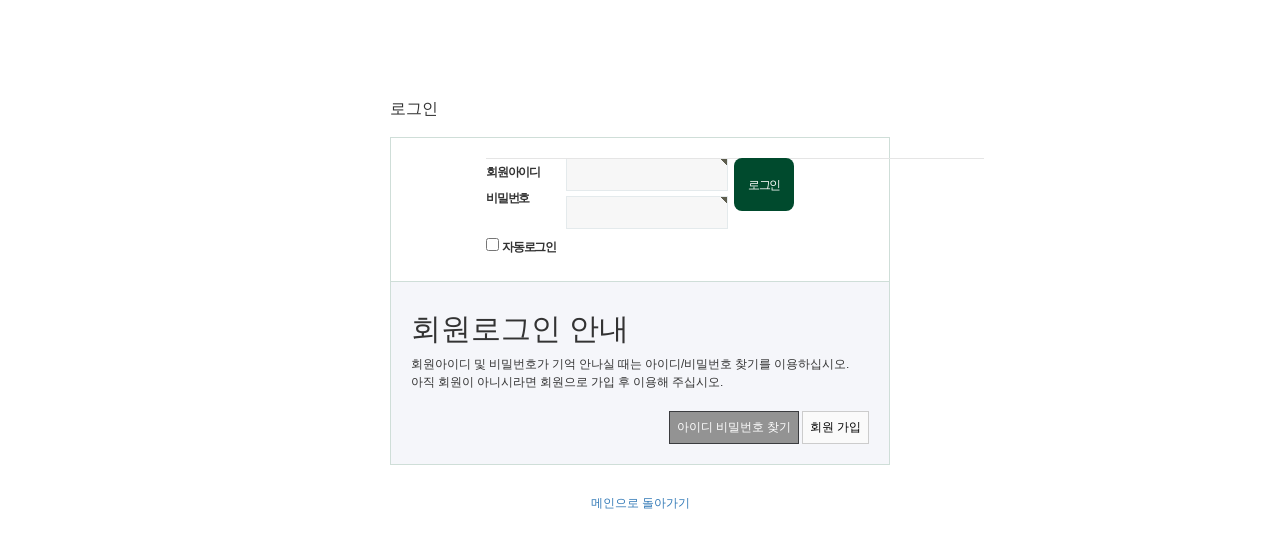

--- FILE ---
content_type: text/html
request_url: http://gwoodkorea.co.kr/theme/portfolio/js/jQuery.circleProgressBar.min.js
body_size: 1179
content:
!function(a){a.fn.percentageLoader=function(b){this.each(function(){function q(){p.customAttributes.arc=function(a,b,c){var h,d=360/b*a,e=(90-d)*Math.PI/180,f=j+c*Math.cos(e),g=k-c*Math.sin(e);return h=b==a?[["M",j,k-c],["A",c,c,0,1,1,j-.01,k-c]]:[["M",j,k-c],["A",c,c,0,+(d>180),1,f,g]],{path:h}},p.path().attr({arc:[100,100,l],"stroke-width":d.strokeWidth,stroke:d.bgColor}),e&&(m=p.path().attr({arc:[.01,100,l],"stroke-width":d.strokeWidth,stroke:d.ringColor,cursor:"pointer"}),r(e,100,l,m,2)),n=p.text(j,k,e+"%").attr({font:d.fontWeight+" "+d.fontSize+" Arial",fill:d.textColor})}function r(a,b,c,d){f?d.animate({arc:[a,b,c]},900,">"):a&&a!=b?d.animate({arc:[a,b,c]},750,"elastic"):(a=b,d.animate({arc:[a,b,c]},750,"bounce",function(){d.attr({arc:[0,b,c]})}))}var c=a(this),d=a.extend({},a.fn.percentageLoader.defaultConfig,b),e=parseInt(c.children(d.valElement).text()),f=!0,h=parseInt(c.css("width")),i=parseInt(c.css("height")),j=h/2,k=i/2,l=j-d.strokeWidth/2,m=null,n=null,p=Raphael(this,h,i);q()})},a.fn.percentageLoader.defaultConfig={valElement:"p",strokeWidth:20,bgColor:"#d9d9d9",ringColor:"#d53f3f",textColor:"#9a9a9a",fontSize:"12px",fontWeight:"normal"}}(jQuery);

--- FILE ---
content_type: text/css
request_url: http://gwoodkorea.co.kr/theme/portfolio/css/default.css
body_size: 39964
content:
@import url(http://fonts.googleapis.com/earlyaccess/nanumgothic.css);

.chk_{
	width : 25px;
	height : 25px;
}
#main_bn .devrama-slider .button-slider{
				width : 38px;
				height:50px;
                border: none;
                color: #FFF !important;
                text-decoration: none;
				font-size:0;
                line-height: 50px;
				text-align : center;
                cursor: pointer;
				position:absolute;
				top : 50%;
				text-indent: -1000;
				margin-top : -25px;
				
            }
 .button-previous{
	 left : 50px;
	 background:url(../img/slide_btn_prev.png) center no-repeat;
 }
 .button-next{
	 right : 50px;
	 background:url(../img/slide_btn_next.png) center no-repeat;
 }  

/*temp*/
.nav-slide{    
    bottom: 0;
    position: absolute;
    left: 50%;
    width: 100px;
    margin-left: 0;
    padding-left: 0;
    text-align: center;
    margin: 0 auto;
    margin-left: -50px;
}


.nav-slide li{
	width : 10px;
	height : 10px;
	border-radius:50%;
	background:#ffffff;
	float:left;
	list-style : none;
	margin:8px;
	cursor:pointer;
}

.nav-slide li.active{
	background:#00733A;
	transform:scale(1.3,1.3);
}

.main_menu-cell{
	text-align : center;
	position:relative;
	height:150px;
	border:1px solid black;
}

.main_menu-cell a{
	display:block;
	width: 100%;
	height:100%;
	color:black;
}

.center_toplink{
	width : 100%;
	height : 100%;
	display:block;
}
#bo_cate_on{
   color: white;
   background:gray;	
}

.contact_box{
	width : 100%;
	border:1px solid #808080;
	min-height:350px;
	padding : 40px 0;
	margin-bottom : 50px;
	display:table;
}

.contact_box .exp{
	margin-bottom : 20px;
}

.contact-items > div{
	margin : 30px 0;
}



.nav>li>a{
	padding:10px 10px !important;
}

.intro_img-box img{
	max-width : 100%;
}

.tab-archive{
	
}
.sbj-archive{
	height:80px;
}
.sbj-archive >div{
	float:left;
	width:50%;
	height:80px;
	line-height:80px;
	background:#dcdddd;
	font-size:20px;
	color:#9da1a3;
	cursor:pointer;
}
.sbj-archive >div.active{
	background: #004a2d url(../img/edge.png) right top no-repeat;
	color:white;
}
.cont-archive{
	margin:50px 0;
	text-align : left;
}

.cont-archive img{
	width : 100%;
	max-width : 764px;
}


@media(min-width:970px){
.list-sbj{
	width : 625px !important;
}
}

@media(min-width:1200px){
.list-sbj{
	width : 635px !important;
}
}

@media(min-width:1400px){
.list-sbj{
	width : 835px !important;
}
}




html,
body {width: 100%;height: 100%; background-color:transparent !important;}
body {font-family: "Nanum Gothic",sans-serif;}

::selection {background-color:#ff8400;color:#fff}
 

.text-vertical-center {display:table-cell;text-align: center;vertical-align: middle;}
.text-vertical-center h1 {margin: 0;padding: 0;font-size: 4.5em;font-weight: 700;}


#page_nat{position:fixed; top:40%; left:3%; margin:0; padding:0;z-index:99999; border-radius : 3px;}
#page_nat li{list-style:none;margin-top:5px; font-size:none !important}
#page_nat li a{font-size:none !important;width:15px;height:15px;border-radius:50%;background:#999999;text-indent:-9999px; text-decoration:none; display:inline-block}
/*#page_nat li a:hover{background:#ff8400}*/
#page_nat li a.on{background:#00733A}

#nav-comm{
	position:absolute;
	left:-30%;
	padding-left:0;
	top:460px;
	z-index:1000;
	width:232px;
	max-width : 232px;
}

#nav-comm li{
	list-style : none;
	font-size:16px;
	color:#ceb28f;
	background:#efefef;
	width:100%;
	height:48px;
	line-height:48px;
	text-align:center;
}

#nav-comm li.head,#nav-comm li.head:hover {
	background : #ceb28f !important;
	height : 56px;
	line-height:56px;
	font-size:20px;
	color: white;
	border-radius : 3px 3px 0 0 ;
}

#nav-comm li:nth-child(3){
	background : #dbdcdd;

}

#nav-comm li:nth-child(4){
	background : #cecece;
	border-radius : 0 0 3px 3px;
}

#nav-comm li.active, #nav-comm li:hover{
	background : url(../img/bbs_nav_bg.png) center repeat;

}


#nav-comm li a{text-decoration:none;}
#nav-comm li.active a, #nav-comm li:hover a{color:white;font-weight : bold;}


/*메인배너*/
#main_bn {//background:#f1f1f1;position:relative;overflow: auto;width:100%;position : relative; color:white;}
//.lazy-background{z-index:1 !important}
#main_bn .bn_ul li{height:400px;float: left;}
#main_bn li.bn{display: table;-ms-filter: sizingMethod='scale' property}

#main_bn li#bn_bg1{background:#e9e9e9; background-size: cover;}
#main_bn li#bn_bg2{background:#e9e9e9; background-size: cover;}
#main_bn li#bn_bg3{background:#e9e9e9; background-size: cover;}
#main_bn li#bn_bg4{background:#e9e9e9; background-size: cover;}

#main_bn li .bn_wr{ margin:0 auto;padding-top:217px}
#main_bn li .bn_txt{background-color:rgba(39, 120, 197,0.8);filter:progid:DXImageTransform.Microsoft.gradient(startColorstr=#902778c5,endColorstr=#902778c5);width:283px; height:205px;padding:25px}
#main_bn li .bn_txt h2{text-shadow: 0 1px 1px rgba(0, 0, 0, .3);color:#fff;font-size:1.667em;line-height:25px;margin-top:15px}
#main_bn li .bn_txt p{color:#fff;background:url(../img/bn_pbg.jpg) no-repeat top left;padding-top:20px;margin-top:20px ;font-size:1.34em;line-height:23px;}
.bn_btn{position:absolute;top:50%; margin-top : -20px;text-align:center; width:100%;}
.bn_btn a span{font-size : 40px;color : #ceb28f}
.unslider-arrow.prev:hover{background:url(../img/btn_prev_on.png)}
.unslider-arrow.next:hover{background:url(../img/btn_next_on.png)}

.unslider-arrow.prev{position : absolute;left:30px;  background:url(../img/btn_prev.png) no-repeat;border:none;width:40px;height:50px;//text-indent:-9999999px;overflow:hidden;display:inline-block; top : 175px;}
.unslider-arrow.next{position : absolute; right:30px; background:url(../img/btn_next.png) no-repeat;border:none;width:40px;height:50px;//text-indent:-99999999px;overflow:hidden;display:inline-block; top : 175px;}
//.prev:hover:after, #main_bn .next:hover:after{content : ''; position : absolute; top : 0; left : 0;background : transparent; border : 1px solid #2bb5bd; width:24px;height:24px;}


#main_bn .dots{position:absolute;bottom:0px;text-align:center;width:40%; margin : 0 30%;}
#main_bn .dots li{border:none;text-indent:-9999px;width:12px;height:12px; margin : 13px; cursor:pointer; border-radius:6px; background:#ffffff;overflow:hidden;display:inline-block; zoom:1; *display:inline /*IE7 HACK*/; _display:inline; /*IE6 HACK*/ transition : all .3s;}
#main_bn .dots li.active{background:#00733A; cursor:pointer; transform : scale(1.5, 1.5); border : none;}
.bn{cursor:pointer;}
/* 사이드 메뉴 버튼 */

.btn-dark {border:none; width:50px; height:50px; background:url('../img/menu_btn.png') center center no-repeat !important;}
.btn-dark:hover,.btn-dark:focus,.btn-dark:active {color: #fff;box-shadow:0 0 5px #e2e2e2;}
.btn-light {position:absolute;left:5px;top:10px;width:40px; height:40px;background:url('../img/meue_cloes.png') center center no-repeat !important;}
.btn-light:hover,.btn-light:focus,.btn-light:active{}


/* 사이드 메뉴 */

#sidebar-wrapper {z-index: 1000;position:fixed;right:0;width:250px;height:100%;margin-right:-250px;background: #fff;-webkit-transition: all 0.4s ease 0s;-moz-transition: all 0.4s ease 0s;-ms-transition: all 0.4s ease 0s;-o-transition: all 0.4s ease 0s;transition: all 0.4s ease 0s;}
.home{height:64px; border-bottom:1px solid #e8f0ff; background:#f5f5f5; position:relative}
.home_btn, .admin_btn{float:right;margin:10px 5px 0 0;width:30px; height:40px;background:url('../img/home_btn.png') center center no-repeat !important;border:none}
.admin_btn{background:url('../img/admin_btn.png') center center no-repeat !important;}
.home_btn a, .admin_btn a{text-indent:-9999px;}
.home:after{display:block;content:""; clear:both}


.profile_ct{position:absolute;top:65px;height:100%; background:#fff}
.profile_ct .pf_img{width:120px;height:130px;border-radius:50%;background:url('../img/logo_top.png') left no-repeat !important; margin:30px auto}
.profile_ct ul{margin:0;padding:0;list-style:none;width:250px;margin-bottom:10px}
.profile_ct li{text-align:center}

.profile_ct ul.sns{width:250px;display:inline-block !important;text-align:center !important;}
.profile_ct ul.sns li{display:inline;margin-left:10px; text-align:center !important;}

.sidebar-nav {position:absolute;top:389px;width:250px;margin:0;padding:0;list-style:none;background:#f8f9fb;border-top:1px solid #eff0f4;}
.sidebar-nav li,.profile_ctv li{line-height:40px; border-bottom:1px solid #eff0f4;text-align:right;}
.sidebar-nav li:hover{background:#fff;}
.sidebar-nav li a {display:block;text-decoration:none;color: #999;text-align:center}
.sidebar-nav li a:hover {text-decoration: none;color:#ff8400;background: url('../img/btn_on.png') 5% 50% no-repeat;}
.sidebar-nav li a:active,.sidebar-nav li a:focus {text-decoration:none;}
.sidebar-nav .sidebar-brand {height: 55px;font-size: 18px;line-height: 55px;}
.sidebar-nav .sidebar-brand a {color: #999;}
.sidebar-nav .sidebar-brand a:hover {color: #fff;background: none;}
#menu-toggle {z-index: 1;position: fixed;top: 0;right: 0;}
#sidebar-wrapper.active {right: 250px; width: 250px;-webkit-transition: all 0.4s ease 0s;-moz-transition: all 0.4s ease 0s;-ms-transition: all 0.4s ease 0s;-o-transition: all 0.4s ease 0s;transition: all 0.4s ease 0s;}
.toggle {margin: 5px 5px 0 0;}


/*공통*/
#top .container{position:relative; padding-left : 0; padding-right : 0;}
.lead {font-size:16px !important; line-height:1.6 !important}
.row{padding:0 0 !important;}
.more{width:15px;height:15px;display:inline-block;background:url('../img/more_btn.png') center right no-repeat;}
.title_line{width:20px;border-top:1px solid #333;text-align:center;display:inline-block;}
hr{border-color:transparent -moz-use-text-color -moz-use-text-color !important}
h2{margin-top:10px !important}
.about, .work, .contact{background:transparent}
.skills, .resume{background:#fff}
#ft_totop{width : 50px; height : 75px; transition : all .2s; background:transparent url(../img/btn_top.png) center no-repeat;display:block;}
#ft_totop:hover{transition : all .2s; background:url(../img/btn_top_hover.png) center no-repeat;}
#ft_totop:active{top : 2px; transition:all .2s; position : relative;}

.title{text-align : left; border-bottom : 1px solid #004A2D; font-size:24px; margin-top : 50px; font-weight:bolder;}
.title div{border-bottom : 3px solid #004A2D; display: table; margin-bottom: 0; padding-bottom: 3px; line-height: 35px;}
.title img { margin : 5px 5px 8px 0; }
.title_portfolio{text-align : left; border-bottom : 1px solid #004A2D; font-size:24px; margin-top : 50px;font-weight:bolder;}
.title_portfolio div{border-bottom : 3px solid #004A2D; display: table; margin-bottom: 0; padding-bottom: 3px;color:#004A2D; line-height: 35px;} 

.title_portfolio_v2{text-align : left; border-bottom : 1px solid #004A2D; font-size:24px; margin-top : 50px;position : relative;font-weight:bolder;}
.title_portfolio_v2 div{border-bottom : 3px solid #004A2D; display: table; margin-bottom: 0; padding-bottom: 3px;color:#004A2D;} 
.portfolio3 .title_portfolio_v2:after{content : ''; position : absolute; right : -35px; width : 35px; height : 35px; bottom : 0px; background:url(../img/pen.png) center no-repeat;}

.col-lg-12 .row{margin : 0;}
.main_top_bg{width : 100%; min-height : 300px;}
#wrapper{position : relative;}

/* Header */
.header {display:table;position:relative;width:100%;height:100px;background:#e9e9e9 center center no-repeat;background-image:100%;-webkit-background-size: cover;-moz-background-size: cover;background-size: cover;-o-background-size: cover;}
.logo {position:absolute;top:20px;left:45%}
#top {height : 100px; background : white; border-bottom : #004A2D solid 1px; border-left : none; border-right : none; border-radius : 0;margin-bottom:0px;}
.navbar-brand{padding:15px 20px !important;}
.navbar-brand img{ height : 60px;}
.navbar-header{height : 100px;}
#menu_header{padding-top: 40px;}
#menu_header li a{line-height: 40px;}

.gnb_1dli{transition : all .2s; text-align : center;}
.gnb_1dli a{color:#54514d;}
.doubleline a{line-height:20px !important;}
.gnb_1dli:after{content:''; position : absolute; width : 0; bottom : 0; left : 50%; height:5px; background:#004A2D; transition : all .3s;}
.gnb_1dli.active a{background:transparent !important;}
.gnb_1dli.active:after{content:''; position : absolute; width : 100%; left : 0; transition : all .3s;}
.gnb_1dli:hover:after{content:''; position : absolute; width : 100%; left : 0; transition : all .3s;}
.gnb_1dli:hover{color:#2bb5bd !important;font-weight : bold;}
#sub_top{border-bottom:1px solid #e9e9e9;}

/*about*/
#about{padding-top : 0px;}
.slide_bg{background : #ceb28f; width : 100%; height : 400px;position : absolute;}
#about .my_profile_img{position:relative;width:150px;height:150px;border-radius:50%;display:inline-block;text-align:center;background:url('../img/fp_deco_bg.png') center center no-repeat;margin:0 0 20px 0 !important;}
#about .my_profile_img span{position:absolute; left:10px;top:10px; width:130px;height:130px;border-radius:50%;overflow: hidden;}
#about .lead {text-align:left !important}
#about .lead b{color:#ff8400;}
.about_col{text-align  :left; width : 100%; min-height : 50px; margin : 10px 5px 25px 5px;}
.about_col ul{padding:0;}
.about_col ul li{list-style : none; height : 30px; line-height:30px;}
.about_col ul li .sbj{font-weight:bold; width : 50px; display: block; float: left;}
.about_dot{float:left;width : 6px; height : 6px; border-radius : 3px; background : #cccccc; display:block; margin:7px;}


/*skills*/
.circle {margin-bottom:10px;}
.circle canvas {width:100%; height:10px;display:block;}
.circle h4{display:block;color:#333;margin-top:12px;text-align:center;font-size:20px}
.circle .percent{width:130px;height:130px;display:inline-block !important;text-align:center;}
.circle .percent p{display:none;}

/*menu*/
.menu{padding-bottom:160px;padding-top : 60px;}
.row-menu{margin-left : 0; margin-right : 0; padding : 0;}
.row-menu .first{text-align : center;}
.row-menu .middle{text-align : center;}
.row-menu .last{text-align : center;}

@media (max-width: 768px){
.row-menu .first{text-align : center;}
.row-menu .last{text-align : center;}
}


/*works (gallery)*/
#work .row .row{padding:0 15px;}
.more_btn{width:160px;height:40px; background:#ceb28f; border-radius : 8px; text-align : center; border: none;  float: right;}
.more_btn:hover{background:#ceb28f}
.more_btn a{display:block; line-height:100%;font-weight:bold;font-size:16px;color : white; text-align : center; padding:0px 20px;}
.more_btn a:hover{text-decoration : none; color : white;}
.more_btn_arr{width : 15px; height : 15px; background: url(../img/more_btn_arr.png) center no-repeat; display:block; float : left; }

/*인덱스*/
#comp_bn {float:left;width:336px; padding-left : 0; }
#comp_bn li{border-top:1px solid #eee; list-style : none;}
#comp_bn li:first-child{border:none}
#comp_bn button.bubn_btn {margin:0;width:336px;border:none;background:#fff;line-height:85px;text-align:left;padding:0 20px;font-size:1.833em;font-weight:bold;position:relative}
#comp_bn button.bubn_btn::-moz-focus-inner {padding:0;border:0;}
#comp_bn button.bubn_btn:first-child{border:none}
#comp_bn button.bubn_btn span{position:absolute;top:30px;right:20px;background:url(../img/combn_btn.gif) no-repeat;width:24px;height:24px;text-indent:-9999px;overflow:hidden;display:inline-block}
#comp_bn button.bubn_btn:hover span,#comp_bn button.bubn_btn_op span{background-position:0 -25px }
#comp_bn .bubn_img {position:relative;}
#comp_bn .bubn_img .bubn_img_ov{position:absolute;top:0;left:0;background:rgba(0, 0, 0, 0.4);filter:progid:DXImageTransform.Microsoft.gradient(startColorstr=#60000000,endColorstr=#60000000);width:376px;height:321px;color:#fff;text-align:center}
#comp_bn .bubn_img .bubn_img_ov h3{margin-top:125px;font-size:2em}
#comp_bn .bubn_img .bubn_img_ov p{font-size:1.250em;line-height:22px}
#comp_bn .bubn_img .bubn_img_ov a{background:url(../img/main_more.png) no-repeat;display:inline-block;width:212px;height:35px;text-indent:-9999px;overflow:hidden;margin-top:35px}
#comp_bn .bubn_img_op{display:block}
.accordion-toggle {cursor: pointer;}
.accordion-content {display: none; overflow:hidden;}
.accordion-content.default {display: block; overflow:hidden; width : 336px;}
#comp_if{float:left;border-left:1px solid #c8d7d6;border-right:1px solid #c8d7d6; padding-left:0;}
#comp_if li{height:192px;width:248px;border-top:1px solid #eee;position:relative;}
#comp_if li h2{position:absolute;top:25px;left:20px;font-size:1.333em}
#comp_if li p{position:absolute;top:50px;left:20px;color:#566472;font-size:1.083em;line-height:1.4em}
#comp_if li a{display:block;width:100%;height:100%;text-indent:-99999px;overflow:hidden}
#comp_if li.com_bg1 a{background:url(../img/com_bg1.jpg) no-repeat bottom right #e7f0f6}
#comp_if li.com_bg2 a{background:url(../img/com_bg2.jpg) no-repeat bottom right #2676c5}
#comp_if li.com_bg2 h2,#comp_if li.com_bg2 p {color:#fff}
#comp_if li.com_bg3 a{background:url(../img/com_bg3.jpg) no-repeat bottom right #e7f0f6}
#comp_if li:first-child{border:none}
#comp_lt{float:left;padding:25px;overflow:hidden}
#comp_lt li{ list-style:none; height:192px;}
#comp_lt .li_notice{border-bottom:1px solid #eee;height:192px;}
.work_info div{margin:0; padding:0; height:219px;}


/*resume*/
#resume{}
#resume .re_edu dt{background:url('../img/re_degree.png') center center no-repeat;}
#resume .re_lic dt{background:url('../img/re__license.png') center center no-repeat;}
#resume .re_exp dt{background:url('../img/re_career.png') center center no-repeat;}
#resume dl dt{display:inline-block; width:100px; height:100px;line-height:195px;text-align:center;font-size:20px; margin-bottom:30px;}
#resume dl dd{font-size:16px;line-height:24px;text-align:left}

/*bg*/
#bg1{display:table;position:relative;width:100%;height:100%;background:#2bb5bd center center no-repeat;-webkit-background-size: cover;-moz-background-size: cover;background-size: cover;-o-background-size: cover;} 
#bg2{display:table;position:relative;width:100%;height:100%;background:url('../img/SAM_6355.jpg') center bottom no-repeat;-webkit-background-size: cover;-moz-background-size: cover;background-size: cover;-o-background-size: cover;}    
#bg1 .container, #bg2 .container{height:100px;}   





/*footer*/

footer{background:#050505; font-size:12px; box-sizing: content-box; color:white; min-height : 135px; position:relative;}
footer button{border:none;background: none; position : fixed; right : 50px; bottom : 150px;}
.footer_inform_list{padding-top : 45px;}
footer ul{float:none;padding-left:0; margin-left : 0; clear:both;}
footer ul li{float:left; margin-right : 5px; list-style : none; line-height:18px;font-size:12px;}
footer ul li .sbj{font-weight:bold; display: block; float:left; margin-right : 5px;}
footer ul li a{color:white;}
@media(max-width:1120px){
	.footer_inform_list{padding-top : 15px;}
	  footer ul li{float:none; margin-right : 0; list-style : none; line-height:20px;}
.admin_menu { position : absolute; top : 20px; right : 100px; }
	
}
.logo-btm{margin-top : 45px;}
.admin_menu { padding-top : 20px }
.admin_menu a{color:white;}    

/* 게시물 선택복사 선택이동 */
#copymove {}
.copymove_current {float:right;color:#ff3061}
.copymove_currentbg {background:#f4f4f4}

/* 화면낭독기 사용자용 */
#hd_login_msg {position:absolute;top:0;left:0;font-size:0;line-height:0;overflow:hidden}
.msg_sound_only, .sound_only {display:inline-block !important;position:absolute;top:0;left:0;margin:0 !important;padding:0 !important;font-size:0;line-height:0;border:0 !important;overflow:hidden !important}

/* 본문 바로가기 */
#skip_to_container a {z-index:100000;position:absolute;top:0;left:0;width:1px;height:1px;font-size:0;line-height:0;overflow:hidden}
#skip_to_container a:focus, #skip_to_container a:active {width:100%;height:75px;background:#21272e;color:#fff;font-size:2em;font-weight:bold;text-align:center;text-decoration:none;line-height:3.3em}

/* ie6 이미지 너비 지정 */
.img_fix {width:100%;height:auto}

/* 캡챠 자동등록(입력)방지 기본 */
#captcha {display:inline-block;position:relative;height:80px;margin-bottom:20px; float:left}
#captcha legend {position:absolute;margin:0;padding:0;font-size:0;line-height:0;text-indent:-9999em;overflow:hidden}
#captcha #captcha_img {position:absolute;top:0;left:0;width:101px;height:43px;border:1px solid #e4eaec !important}
#captcha #captcha_mp3 {position:absolute;top:0;left:101px;margin:0;padding:0;width:23px;height:22px;border:0;background:transparent;vertical-align:middle;overflow:hidden;cursor:pointer}
#captcha #captcha_mp3 span {position:absolute;top:0;left:0;width:23px;height:22px;background:url('../../../plugin/kcaptcha/img/sound.gif')}
#captcha #captcha_reload {position:absolute;top:21px;left:101px;margin:0;padding:0;width:23px;height:22px;border:0;background:transparent;vertical-align:middle;overflow:hidden;cursor:pointer}
#captcha #captcha_reload span {position:absolute;top:0;left:0;width:23px;height:22px;background:url('../../../plugin/kcaptcha/img/reload.gif')}
#captcha #captcha_key {position:absolute;top:0;right:0px;padding:0 5px;width:128px;height:43px;border:1px solid #e4eaec !important;
background:#fff !important;font-size:1.333em;font-weight:bold;text-align:center;}
#captcha #captcha_info {display:block;padding-top:50px}

/*position:absolute;bottom:0; display:block;margin:5px 0 0;font-size:0.95em;letter-spacing:-0.1em*/

/* ckeditor 단축키 */
.cke_sc {margin:0 0 5px;text-align:right}
.btn_cke_sc{display:inline-block;padding:0 10px;height:23px;border:1px solid #ccc;background:#fafafa;color:#000;text-decoration:none;line-height:1.9em;vertical-align:middle;cursor:pointer}
.cke_sc_def {margin:0 0 5px;padding:10px;border:1px solid #ccc;background:#f7f7f7;text-align:center}
.cke_sc_def dl{margin:0 0 5px;text-align:left;zoom:1}
.cke_sc_def dl:after {display:block;visibility:hidden;clear:both;content:""}
.cke_sc_def dt, .cke_sc_def dd {float:left;margin:0;padding:5px 0;border-bottom:1px solid #e9e9e9}
.cke_sc_def dt {width:20%;font-weight:bold}
.cke_sc_def dd {width:30%}

/* 버튼 */
a.btn01 {display:inline-block;padding:7px;border:1px solid #ccc;background:#fafafa;color:#000;text-decoration:none;vertical-align:middle}
a.btn01:focus, a.btn01:hover {text-decoration:none}
button.btn01 {display:inline-block;margin:0;padding:7px;border:1px solid #ccc;background:#fafafa;color:#000;text-decoration:none}
a.btn02 {display:inline-block;padding:7px;border:1px solid #3b3c3f;background:#939393;color:#fff;text-decoration:none;vertical-align:middle}
a.btn02:focus, .btn02:hover {text-decoration:none}
button.btn02 {display:inline-block;margin:0;padding:7px;border:1px solid #3b3c3f;background:#939393;color:#fff;text-decoration:none}

.btn_confirm {text-align:center; margin:30px 0;} /* 서식단계 진행 */

.btn_submit {padding:8px;border:0;background:#004A2D;color:#fff;letter-spacing:-0.1em;cursor:pointer}
fieldset .btn_submit {padding:0 7px;height:24px;line-height:1em}


.btn_cancel {display:inline-block; width:160px;height:40px; line-height:40px; background:#004A2D; border-radius : 8px; text-align : center; color:white; border: none; text-decoration:none;vertical-align:middle}
.btn_cancel:hover{background:#00733A;text-decoration : none; color : white;}

button.btn_cancel {display:inline-block;padding:7px;border:1px solid #ccc;background:#fafafa;color:#000;vertical-align:top;text-decoration:none}

a.btn_frmline, button.btn_frmline {display:inline-block;padding:0 5px;height:24px;border:0;background:#333;color:#fff;letter-spacing:-0.1em;text-decoration:none;vertical-align:top} /* 우편번호검색버튼 등 */
a.btn_frmline {line-height:24px}
button.btn_frmline {font-size:1em}

/* 게시판용 버튼 */
a.btn_b01 {display:inline-block;padding:7px;border:1px solid #d9ded9;background:#f2f5f9;color:#000;text-decoration:none;vertical-align:middle}
a.btn_b01:focus, .btn_b01:hover {text-decoration:none}
a.btn_b02 {display:inline-block;padding:7px 7px;border:1px solid #6eb12b;background:#6eb12b;color:#fff;text-decoration:none;vertical-align:middle}
a.btn_b02:focus, .btn_b02:hover {text-decoration:none; color:white; background:#004a2d;border-color:#004a2d;}
a.btn_admin {display:inline-block;padding:7px;border:1px solid #ceb28f;background:#ceb28f;color:#fff;text-decoration:none;vertical-align:middle} /* 관리자 전용 버튼 */
a.btn_admin:focus, a.btn_admin:hover {text-decoration:none}

/* 댓글 스타일 */
.cnt_cmt {display:inline-block;margin:0 0 0 3px;font-weight:bold}

/* 기본테이블 */
.tbl_wrap table {width:100%;border-collapse:collapse;border-spacing:0}
.tbl_wrap caption {padding:10px 0;font-weight:bold;text-align:left}

.tbl_head01 {margin:0 0 10px}
.tbl_head01 caption {padding:0;font-size:0;line-height:0;overflow:hidden}
.tbl_head01 thead th {padding:12px 0;border-top:1px solid #d1dee2;border-bottom:1px solid #d1dee2;background:#e5ecef;color:#383838;font-size:0.95em;text-align:center;letter-spacing:-0.1em}
.tbl_head01 thead a {color:#383838}
.tbl_head01 thead th input {vertical-align:top} /* middle 로 하면 게시판 읽기에서 목록 사용시 체크박스 라인 깨짐 */
.tbl_head01 tfoot th, .tbl_head01 tfoot td {padding:10px 0;border-top:1px solid #c1d1d5;border-bottom:1px solid #c1d1d5;background:#d7e0e2;text-align:center}
.tbl_head01 tbody th {padding:8px 0;border-top:1px solid #e9e9e9;border-bottom:1px solid #e9e9e9}
.tbl_head01 td {padding:8px 5px;border-top:1px solid #e9e9e9;border-bottom:1px solid #e9e9e9;line-height:1.5em;word-break:break-all}
.tbl_head01 a {}

.tbl_head02 {margin:0 0 10px}
.tbl_head02 caption {padding:0;font-size:0;line-height:0;overflow:hidden}
.tbl_head02 thead th {padding:5px 0;border-top:1px solid #d1dee2;border-bottom:1px solid #d1dee2;background:#e5ecef;color:#383838;font-size:0.95em;text-align:center;letter-spacing:-0.1em}
.tbl_head02 thead a {color:#383838}
.tbl_head02 thead th input {vertical-align:top} /* middle 로 하면 게시판 읽기에서 목록 사용시 체크박스 라인 깨짐 */
.tbl_head02 tfoot th, .tbl_head02 tfoot td {padding:10px 0;border-top:1px solid #c1d1d5;border-bottom:1px solid #c1d1d5;background:#d7e0e2;text-align:center}
.tbl_head02 tbody th {padding:5px 0;border-top:1px solid #e9e9e9;border-bottom:1px solid #e9e9e9}
.tbl_head02 td {padding:5px 3px;border-top:1px solid #e9e9e9;border-bottom:1px solid #e9e9e9;line-height:1.4em;word-break:break-all}
.tbl_head02 a {}

/* 폼 테이블 */
.tbl_frm01 {margin:0 0 20px}
.tbl_frm01 table {width:100%;border-collapse:collapse;border-spacing:0}
.tbl_frm01 th {width:70px;padding:7px 13px;border:1px solid #e9e9e9;border-left:0;background:#f5f8f9;text-align:left}
.tbl_frm01 td {padding:7px 10px;border-top:1px solid #e9e9e9;border-bottom:1px solid #e9e9e9;background:transparent}
.tbl_frm01 textarea, .frm_input {border:1px solid #e4eaec;background:#f7f7f7;color:#000;vertical-align:middle;line-height:2em}
.tbl_frm01 textarea {padding:2px 2px 3px}
.frm_input {height:33px}
.tbl_frm01 textarea {width:98%;height:100px}
.tbl_frm01 a {text-decoration:none}
.tbl_frm01 .frm_file {display:block;margin-bottom:5px}
.tbl_frm01 .frm_info {display:block;padding:0 0 5px;line-height:1.4em}

/* 자료 없는 목록 */
.empty_table {padding:50px 0 !important;text-align:center;}
.empty_list {padding:20px 0 !important;text-align:center; border:none !important;}

/* 필수입력 */
.required, textarea.required {background:url('../img/wrest.gif') #f7f7f7 top right no-repeat !important}

/* 테이블 항목별 정의 */
.td_board {width:120px;text-align:center}
.td_category {width:80px;text-align:center}
.td_chk {width:30px;text-align:center}
.td_date {width:60px;text-align:center}
.td_datetime {width:110px;text-align:center}
.td_group {width:100px;text-align:center}
.td_mb_id {width:100px;text-align:center}
.td_mng {width:80px;text-align:center}
.td_name {width:100px;text-align:left}
.td_nick {width:100px;text-align:center}
.td_num {width:50px;text-align:center}
.td_numbig {width:80px;text-align:center}
.td_stat {width:60px;text-align:center}

.txt_active {color:#5d910b}
.txt_done {color:#ceb28f}
.txt_expired {color:#ccc}
.txt_rdy {color:#8abc2a}

/* 새창 기본 스타일 */
.new_win {}
.new_win .tbl_wrap {margin:0 20px}
.new_win #win_title {margin:0 0 20px;padding:20px;border-bottom:1px solid #dde4e9;background:#fff;font-size:1.2em}
.new_win #win_title .sv {font-size:0.75em;line-height:1.2em}
.new_win .win_ul {margin:-20px 0 20px 0;padding:0 20px;border-bottom:1px solid #455255;background:#484848;list-style:none;zoom:1}
.new_win .win_ul:after {display:block;visibility:hidden;clear:both;content:""}
.new_win .win_ul li {float:left;margin-left:-1px}
.new_win .win_ul a {display:block;padding:10px 10px 8px;border-right:1px solid #455255;border-left:1px solid #455255;color:#fff;font-family:dotum;font-weight:bold;text-decoration:none}
.new_win .win_desc {padding:20px}

.new_win .win_btn {clear:both;padding:20px;text-align:center} /* 새창용 */
.new_win .win_btn button {display:inline-block;padding:0 10px;height:30px;border:0;background:#939393;color:#fff;line-height:2em;cursor:pointer}
.new_win .win_btn input {padding:0 10px;height:30px;line-height:2em}
.new_win .win_btn a {display:inline-block;padding:0 10px;height:30px;background:#939393;color:#fff;vertical-align:middle;line-height:2.4em}
.new_win .win_btn a:focus, .new_win .win_btn a:hover {text-decoration:none}

/* 검색결과 색상 */
.sch_word {color:#ff3061}
.navbar-brand{margin-top : 20px;}
/* 자바스크립트 alert 대안 */
#validation_check {margin:100px auto;width:500px}
#validation_check h1 {margin-bottom:20px;font-size:1.3em}
#validation_check p {margin-bottom:20px;padding:30px 20px;border:1px solid #e9e9e9;background:#fff}

/* 사이드뷰 */
.sv_wrap {display:inline-block;position:relative;font-weight:normal}
.sv_wrap .sv {z-index:1000;display:none;margin:5px 0 0;border:1px solid #283646}
.sv_wrap .sv a {display:inline-block;margin:0;padding:3px;width:94px;border-bottom:1px solid #283646;background:#111;color:#fff !important}
.sv_wrap a:focus, .sv_wrap a:hover, .sv_wrap a:active {text-decoration:none}
.sv_on {display:block !important;position:absolute;top:10px;left:20px;width:auto;height:auto}
.sv_nojs .sv {display:block}

/* 페이징 */
.pg_wrap {clear:both;margin:0 0 20px;padding:20px 0 0;text-align:center}
.pg {}
.pg_page, .pg_current {margin:3px;box-sizing:content-box; display:inline-block; height:14px; width : 14px; line-height:14px; //border : 2px solid #ceb28f; //border-radius : 9px; vertical-align:middle; font-size:15px;}
.pg_page:hover, .pg_current{color:#ceb28f;}
.pg a:focus, .pg a:hover {text-decoration:none; color : transparent;}
.pg_page {background:#fff;text-decoration:none}
.pg_start,.pgstart:hover .pg_prev,.pg_prev:hover {/* 이전 */border-radius:0; background: url('../img/pg_start_bg.png') center no-repeat;color:transparent !important;letter-spacing:0;line-height:2.2em;}
.pg_end, .pg_next {/* 다음 */border-radius:0; background: url('../img/pg_end_bg.png') center no-repeat;color:transparent;letter-spacing:0;line-height:2.2em;}
//.pg_current {background:#ceb28f;}

/* Mobile화면으로 */
#device_change {display:block;margin:0.3em;padding:0.5em 0;border:1px solid #eee;border-radius:2em;background:#fff;color:#000;font-size:2em;text-decoration:none;text-align:center}


/*-----------------회사소개--------------------*/

.main_top-sub1{ width : 100%; height : 300px; position : relative; background:url(../img/h2_mtop_bg.png)}
.main_top-sub1 .container{height:100%}
.main_top-sub1 .container > div{height:100%;}
.main_top-sub1 .link{height:100%; transition : all .5s}
.main_top-sub1 .link  > a{ width : 100%; height:100%; display:block;}
.main_top-sub1 .link1{background:url(../img/h2_mtop1.png) center no-repeat; }
.main_top-sub1 .link2{background:url(../img/h2_mtop2.png) center no-repeat;}
.main_top-sub1 .link3{background:url(../img/h2_mtop3.png) center no-repeat;}
.main_top-sub1 .link1:hover{background:url(../img/h2_mtop1_on.png) center no-repeat;}
.main_top-sub1 .link2:hover{background:url(../img/h2_mtop2_on.png) center no-repeat;}
.main_top-sub1 .link3:hover{background:url(../img/h2_mtop3_on.png) center no-repeat;}



.sub1_top_bg{background:#10393d url(../img/h2_top_bg.png) center no-repeat;}
.img_intro{float:none;margin-top : 18px;}

.history{background : #fff;}



/*인증서,필증*/
.certification{background:#fff;}
.certif_item{text-align : center;
    margin-top: 30px;
    position: relative;}
.certif_item > a > img{position:relative;}
.certif_item > a{display:block;}
.certif_thumb{position: relative;}
.certif_thumb:hover:after{left:15px; top : 0; content:''; position : absolute; margin:0 auto; left:50%; margin-left : -150.5px; opacity:0.6; background:black url(../img/zoom_img.png) center no-repeat; transition : .3s all;}
.certif_thumb:after{content:''; position : absolute; width : 301px; height : 390px; opacity:0; left:-50px; top : -50px; background:transparent; transition : .3s all;}
.certif_info{line-height : 40px; border-top : 1px solid #ceb28f; height : 40px; width : 295px;margin: 20px auto;color:black;}

/*오시는 길*/
.contactus{background:#fff; padding-bottom : 80px; }
#location{padding-top:90px;background:#f2f2f2}
.location_info{padding:15px 0;}
.location_info:after{display:block;clear:both;content:"";}
.location_info > div{float:left;}
.location_info .left, .location_info .right{padding-left:0;padding-right:0;}
.location_info ul {float:right;}
.location_info ul li {float:left; list-style : none; margin-left : 15px; }
.location_info ul li .sbj{font-weight:bold; display: block; float:left; margin-right : 10px;}
/*
.location_info ul li{float:left;text-align:center !important;width:25%;height:20px; list-style:none;}
.location_info ul li:first-child{background: url("../img/location_iofo.png") center -3px no-repeat;}
.location_info ul li:nth-child(2){background: url("../img/location_iofo.png") center -22px  no-repeat}
.location_info ul li:nth-child(3){background: url("../img/location_iofo.png") center -40px no-repeat;}
.location_info ul li:last-child{background: url("../img/location_iofo.png") center -60px no-repeat;}
*/


/*견적문의*/
.contact_form{background:#e6e6e6;}
.btn_submit{width:160px;height:40px; background:#004A2D; border-radius : 8px; text-align : center; border: none; text-decoration : none; color : white;}
.btn_submit:hover{background:#73B842}
.send_btn_icon{width : 15px; height : 15px; background: url(../img/send_btn_icon.png) center no-repeat; display:block; float : left; }

#contact_from {height:100%;position:relative; padding-left:0; padding-right:0;}
#contact_fs legend {position:absolute;margin:0;padding:0;font-size:0;line-height:0;text-indent:-9999em;overflow:hidden}
#contact_fs label {width:100%; text-align:left; margin-bottom:20px; padding-left:15px; background:url('../img/ctt_dot.png') center left no-repeat;}
#contact_fs textarea {width:100%;border:none;//border:1px solid #e4eaec !important;margin-bottom:20px; //border-radius:8px; padding:5px;background:#fff !important}
#contact_fs .frm_input {display:block;width:100%; height:40px; background:#fff !important; margin-bottom:20px;padding:5px}
#contact_fs .half-left{width:49%;float:left;}
#contact_fs .half-right{width:49%; float:right}
#contact_fs .btn_submit {right : 0; width : 300px; height : 50px; background-color:#ceb28f; background-image:url(../img/send_btn_icon.png); background-position : 90px center; background-repeat: no-repeat;font-size:22px;border-radius:10px;color:white;letter-spacing:normal}
#contact_fs .btn_submit:hover {background-color:#ceb28f}

#contact_fs .captcha{}





/*--------------------동화자연마루-------------------------*/
.sub2_top_bg,.sub_top_bg{background:url(../img/h3_mtop_bg.png); display:table;}



/*-----------------------파워데코코리아----------------------*/
.sub3_top_bg{background:url(../img/h4_mtop_bg.png); display:table;}



/*---------------------에덴바이오 천연벽지------------------*/
.sub4_top_bg{background:url(../img/h5_mtop_bg.png); display:table;}



/*---------------------다이켄----------------------*/
.sub5_top_bg{background:url(../img/h6_mtop_bg.png); display:table;}


/*---------------------벽지----------------------*/
.sub6_top_bg{background:url(../img/h7_mtop_bg.png); display:table;}


/*---------------------시공사례----------------------*/
.sub7_top_bg{background:url(../img/h8_mtop_bg.png); display:table; height : 300px;}
.sub7_top_bg .container{height:300px;}
.sub7_top_bg .container > div{height:100%;}
.sub7_top_bg .link{height:100%; transition : all .5s}
.sub7_top_bg .link  > a{ width : 100%; height:100%; display:block;}
.sub7_top_bg .link1{background:url(../img/h8_mtop1.png) center no-repeat; }
.sub7_top_bg .link2{background:url(../img/h8_mtop2.png) center no-repeat;}
.sub7_top_bg .link1:hover,.sub7_top_bg .link1.active{background:url(../img/h8_mtop1_on.png) center no-repeat;}
.sub7_top_bg .link2:hover,.sub7_top_bg .link2.active{background:url(../img/h8_mtop2_on.png) center no-repeat;}


/*---------------------고객센터----------------------*/
.sub8_top_bg{background:url(../img/h9_mtop_bg.png); display:table; height : 300px;}
.sub8_top_bg .container{height:300px;}
.sub8_top_bg .container > div{height:100%;}
.sub8_top_bg .link{height:100%; transition : all .5s}
.sub8_top_bg .link  > a{ width : 100%; height:100%; display:block;}
.sub8_top_bg .link1{background:url(../img/h9_mtop1.png) center no-repeat;}
.sub8_top_bg .link2{background:url(../img/h9_mtop2.png) center no-repeat;}
.sub8_top_bg .link3{background:url(../img/h9_mtop3.png) center no-repeat;}
.sub8_top_bg .link4{background:url(../img/h9_mtop4.png) center no-repeat;}
.sub8_top_bg .link1:hover,.sub8_top_bg .link1.active{background:url(../img/h9_mtop1_on.png) center no-repeat;}
.sub8_top_bg .link2:hover,.sub8_top_bg .link2.active{background:url(../img/h9_mtop2_on.png) center no-repeat;}
.sub8_top_bg .link3:hover,.sub8_top_bg .link3.active{background:url(../img/h9_mtop3_on.png) center no-repeat;}
.sub8_top_bg .link4:hover,.sub8_top_bg .link4.active{background:url(../img/h9_mtop4_on.png) center no-repeat;}


.process_item{
	text-align : left;
	background:url(../img/arr_below.png) 13px bottom no-repeat
}
.process_item h4{font-weight : bold;}
.process_content{
	border-left : #ceb28f 1px dashed;
	padding : 0px 15px 25px;
	margin-left : 18px;
	font-size:16px;
}
.process_item:last-child{background:none;}
.process_item:last-child .process_content{
	border-left : none;
}
.procedure{text-align : center;}
.procedure_item{float:left; margin : 5px;}
.procedure_item.arr{padding : 50px 0 95px 0;}
.pf1_sentence{margin : 50px 0 50px 0; text-align : center;}

#holder1,#holder2{cursor:pointer;}

@media(max-width:1000px){
	.main_top-sub1 .link,.main_top-sub1 .link:hover,.sub8_top_bg .link,.sub8_top_bg .link.active,.sub8_top_bg .link:hover{background-size : 100%;}	
}
@media(max-width:600px){
	.sub7_top_bg .link,.sub7_top_bg .link.active,.sub7_top_bg .link:hover{background-size : 100%;}
}



.zoomIn{position:absolute; top : 0; left : 0; width : 200px; height:200px; overflow:hidden;}
.zoomIn img{}
.zoom_toggle{float: right; cursor:pointer;position:absolute; top : -50px; right : -5px; font-size:50px; z-index:10; color:#CCC;}
.display-none{display:none;}
